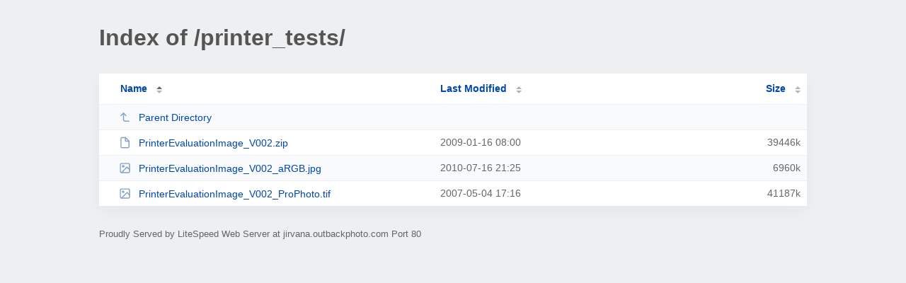

--- FILE ---
content_type: text/html; charset=UTF-8
request_url: http://jirvana.outbackphoto.com/printer_tests/
body_size: 940
content:
<!DOCTYPE html><html><head><meta http-equiv="Content-type" content="text/html; charset=UTF-8" /><meta name="viewport" content="width=device-width, initial-scale=1.0" /><link rel="stylesheet" href="/_autoindex/assets/css/autoindex.css" /><script src="/_autoindex/assets/js/tablesort.js"></script><script src="/_autoindex/assets/js/tablesort.number.js"></script><title>Index of /printer_tests/</title><style>@media (prefers-color-scheme:dark){body{background-color:#000!important}}</style></head><body><div class="content"><h1 style="color: #555;">Index of /printer_tests/</h1>
<div id="table-list"><table id="table-content"><thead class="t-header"><tr><th class="colname" aria-sort="ascending"><a class="name" href="?ND"  onclick="return false"">Name</a></th><th class="colname" data-sort-method="number"><a href="?MA"  onclick="return false"">Last Modified</a></th><th class="colname" data-sort-method="number"><a href="?SA"  onclick="return false"">Size</a></th></tr></thead>
<tr data-sort-method="none"><td><a href="/"><img class="icon" src="/_autoindex/assets/icons/corner-left-up.svg" alt="Up">Parent Directory</a></td><td></td><td></td></tr>
<tr><td data-sort="printerevaluationimage_v002.zip"><a href="/printer_tests/PrinterEvaluationImage_V002.zip"><img class="icon" src="/_autoindex/assets/icons/file.svg" alt="[CMP]">PrinterEvaluationImage_V002.zip</a></td><td data-sort="1232092800">2009-01-16 08:00</td><td data-sort="40392675">  39446k</td></tr>
<tr><td data-sort="printerevaluationimage_v002_argb.jpg"><a href="/printer_tests/PrinterEvaluationImage_V002_aRGB.jpg"><img class="icon" src="/_autoindex/assets/icons/image.svg" alt="[IMG]">PrinterEvaluationImage_V002_aRGB.jpg</a></td><td data-sort="1279315526">2010-07-16 21:25</td><td data-sort="7126983">   6960k</td></tr>
<tr><td data-sort="printerevaluationimage_v002_prophoto.tif"><a href="/printer_tests/PrinterEvaluationImage_V002_ProPhoto.tif"><img class="icon" src="/_autoindex/assets/icons/image.svg" alt="[IMG]">PrinterEvaluationImage_V002_ProPhoto.tif</a></td><td data-sort="1178299004">2007-05-04 17:16</td><td data-sort="42175068">  41187k</td></tr>
</table></div>
<address>Proudly Served by LiteSpeed Web Server at jirvana.outbackphoto.com Port 80</address></div><script>new Tablesort(document.getElementById("table-content"));</script></body></html>
